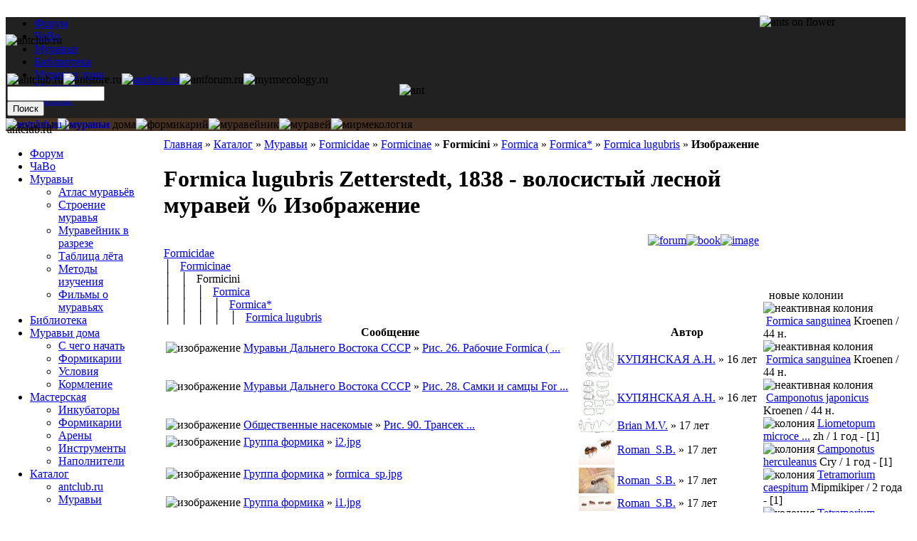

--- FILE ---
content_type: text/html; charset=utf-8
request_url: http://www.antclub.ru/cat/1047/image
body_size: 5913
content:
 
<!DOCTYPE html PUBLIC "-//W3C//DTD XHTML 1.0 Transitional//EN" "http://www.w3.org/TR/xhtml1/DTD/xhtml1-transitional.dtd">
<html xmlns="http://www.w3.org/1999/xhtml" lang="ru" xml:lang="ru">
<head>
<title>Formica lugubris Zetterstedt, 1838 - волосистый лесной муравей % Изображение | antclub.ru | муравьи</title>
  <meta http-equiv="Content-Type" content="text/html; charset=utf-8" />
<meta name="copyright" content="&amp;copy; 2008-2009 antclub.ru" lang="ru" />
<meta name="keywords" content="муравьи дома,формикарий,муравейник,мирмекология,насекомые,экзотические животные" lang="ru" />
<meta name="robots" content="index,follow" lang="ru" />
<link rel="shortcut icon" href="/themes/antclub/favicon.ico" type="image/x-icon" />
<meta name="DC.title" content="Formica lugubris Zetterstedt, 1838 - волосистый лесной муравей % Изображение | antclub.ru | муравьи" lang="ru" />
<link href="http://antclub.ru/rss.xml" title="antclub.ru | муравьи" type="application/rss+xml" rel="alternate" />
  <link type="text/css" rel="stylesheet" media="all" href="/modules/google_cse/google_cse.css?T" />
<link type="text/css" rel="stylesheet" media="all" href="/modules/logintoboggan/logintoboggan.css?T" />
<link type="text/css" rel="stylesheet" media="all" href="/modules/node/node.css?T" />
<link type="text/css" rel="stylesheet" media="all" href="/modules/system/defaults.css?T" />
<link type="text/css" rel="stylesheet" media="all" href="/modules/system/system.css?T" />
<link type="text/css" rel="stylesheet" media="all" href="/modules/system/system-menus.css?T" />
<link type="text/css" rel="stylesheet" media="all" href="/modules/user/user.css?T" />
<link type="text/css" rel="stylesheet" media="all" href="/modules/xlnk/xlnk.css?T" />
<link type="text/css" rel="stylesheet" media="all" href="/themes/antclub/style.css?T" />
<link type="text/css" rel="stylesheet" media="all" href="/themes/antclub/top.css?T" />
  <script type="text/javascript" src="/misc/jquery.js?T"></script>
<script type="text/javascript" src="/misc/drupal.js?T"></script>
<script type="text/javascript" src="/f/languages/ru_53a34d85c47be2df3d3ebd70ea54c4e6.js?T"></script>
<script type="text/javascript" src="/modules/xlnk/xlnk.js?T"></script>
<script type="text/javascript" src="/misc/tableheader.js?T"></script>
<script type="text/javascript">
<!--//--><![CDATA[//><!--
jQuery.extend(Drupal.settings, { "basePath": "/" });
//--><!]]>
</script>
</head>
<body>
<table border="0" cellpadding="0" cellspacing="0" id="content" width="100%">
<tr><td colspan="3"><div class="x1" style="background-color:#212121"><div id="header-region"><ul><li id="primary-link-1" ><a href="/forum">Форум</a></li>
<li id="primary-link-2" ><a href="/faq">ЧаВо</a></li>
<li id="primary-link-3" ><a href="/muravi">Муравьи</a></li>
<li id="primary-link-4" ><a href="/biblioteka">Библиотека</a></li>
<li id="primary-link-5" ><a href="/muravi-doma">Муравьи дома</a></li>
<li id="primary-link-6" ><a href="/masterskaya">Мастерская</a></li>
<li id="primary-link-7" class="current" ><a href="/cat">Каталог</a></li>
</ul></div><div style="z-index: 10;"><img style="z-index: 10;" src="/misc/img/x1bg.png" alt="" border="0" height="48" width="2"/><a href="/" rel="home" title="antclub.ru | муравьи"><img src="/misc/img/logo.png" style="position:absolute" alt="antclub.ru | муравьи" border="0" height="48" width="347"/></a></div></div><div class="x2" style="background-color:#473122;"><div class="inline"><img src="/misc/img/x2logo1.png" alt="муравьи" border="0" height="125" width="115"/><img src="/misc/img/x2logo2.png" alt="муравьи дома" border="0" height="125" width="115"/><img src="/misc/img/x2logo3.png" alt="формикарий" border="0" height="125" width="115"/><img src="/misc/img/x2logo4.png" alt="муравейник" border="0" height="125" width="115"/><img src="/misc/img/x2logo5.png" alt="муравей" border="0" height="125" width="115"/><img src="/misc/img/x2bg.png" alt="мирмекология" border="0" height="125" width="1"/></div></div><img id="xz" class="inline" style="margin-bottom:-205px;z-index:5;position:relative;top:-162px;" src="/misc/img/flower.png" alt="ants on flower" align="right" border="0" height="178" width="205"/></td></tr>
<tr><td id="main" valign="top" height="400" style="padding: 10px 5px 5px 222px;"><div class="breadcrumb"><a href="/" rel="home">Главная</a> » <a href="/cat">Каталог</a> » <a href="/cat/muravi">Муравьи</a> » <a href="/cat/formicidae">Formicidae</a> » <a href="/cat/formicidae/formicinae">Formicinae</a> » <b>Formicini</b> » <a href="/cat/formicidae/formicinae/formicini/formica">Formica</a> » <a href="/cat/formicidae/formicinae/formicini/formica/formica">Formica*</a> » <a href="/cat/formicidae/formicinae/formicini/formica/formica/formica-lugubris">Formica lugubris</a> » <b>Изображение</b></div><h1 class="node-title title">Formica lugubris Zetterstedt, 1838 - волосистый лесной муравей % Изображение</h1><div class="tabs"></div><div class="cat"><div align="right"><a class="xti" href="/cat/1047/forum" title="forum" onmouseover="return true"><img class="xti" src="/misc/_forum.png" width="16" height="16" alt="forum" border="0"/></a><a class="xti" href="/cat/1047/book" title="book" onmouseover="return true"><img class="xti" src="/misc/_book.png" width="16" height="16" alt="book" border="0"/></a><a class="xti" href="/cat/1047/image" title="image" onmouseover="return true"><img class="xti" src="/misc/_image.png" width="16" height="16" alt="image" border="0"/></a></div><div class="cn"><a href="/cat/formicidae">Formicidae</a> </div><div class="cn">│   <a href="/cat/formicidae/formicinae">Formicinae</a> </div><div class="cn">│   │   Formicini </div><div class="cn">│   │   │   <a href="/cat/formicidae/formicinae/formicini/formica">Formica</a> </div><div class="cn">│   │   │   │   <a href="/cat/formicidae/formicinae/formicini/formica/formica">Formica*</a> </div><div class="cn">│   │   │   │   │   <a href="/cat/formicidae/formicinae/formicini/formica/formica/formica-lugubris">Formica lugubris</a> </div><div class="cat_nodes"><table width="100%" class="sticky-enabled">
 <thead><tr><th>Сообщение</th><th width="1">Автор</th> </tr></thead>
<tbody>
 <tr class="odd"><td><img class="xti" src="/misc/_image.png" width="16" height="16" alt="изображение" title="изображение" border="0"/> <a href="/lib/kupyanskaya-a-n/muravi-dalnego-vostoka-sssr" title="Муравьи Дальнего Востока СССР" class="root">Муравьи Дальнего Востока СССР</a> » <a href="/lib/kupyanskaya-a-n/muravi-dalnego-vostoka-sccp/26-rabochie-formica">Рис. 26. Рабочие Formica ( ...</a><img class="" src="http://antclub.ru/f/14748/r26_tn.gif" width="42" height="50" style="float:right"/></td><td nowrap="1" class="author"><a href="/user/kupyanskaya-a-n" class="container">КУПЯНСКАЯ А.Н.</a> » 16 лет</td> </tr>
 <tr class="even"><td><img class="xti" src="/misc/_image.png" width="16" height="16" alt="изображение" title="изображение" border="0"/> <a href="/lib/kupyanskaya-a-n/muravi-dalnego-vostoka-sssr" title="Муравьи Дальнего Востока СССР" class="root">Муравьи Дальнего Востока СССР</a> » <a href="/lib/kupyanskaya-a-n/muravi-dalnego-vostoka-sccp/28-samki-i-samtsy">Рис. 28. Самки и самцы For ...</a><img class="" src="http://antclub.ru/f/14748/r28_tn.gif" width="44" height="50" style="float:right"/></td><td nowrap="1" class="author"><a href="/user/kupyanskaya-a-n" class="container">КУПЯНСКАЯ А.Н.</a> » 16 лет</td> </tr>
 <tr class="odd"><td><img class="xti" src="/misc/_image.png" width="16" height="16" alt="изображение" title="изображение" border="0"/> <a href="/lib/brian-m-v/obshchestvennye-nasekomye" title="Общественные насекомые" class="root">Общественные насекомые</a> » <a href="/lib/brian-m-v/obshchestvennye-nasekomye/90-transek">Рис. 90. Трансек ...</a><img class="" src="http://antclub.ru/f/620/r90_tn.gif" width="50" height="20" style="float:right"/></td><td nowrap="1" class="author"><a href="/user/brian-m-v" class="container">Brian M.V.</a> » 17 лет</td> </tr>
 <tr class="even"><td><img class="xti" src="/misc/_image.png" width="16" height="16" alt="изображение" title="изображение" border="0"/> <a href="/forum/mirmekologiya/opredelenie-vida/formika" title="Группа формика" class="root">Группа формика</a> » <a href="/forum/mirmekologiya/opredelenie-vida/formika/i2-jpg">i2.jpg</a><img class="" src="http://antclub.ru/f/431/i2_tn.jpg" width="50" height="41" style="float:right"/></td><td nowrap="1" class="author"><a href="/user/roman-s-b" class="container">Roman_S.B.</a> » 17 лет</td> </tr>
 <tr class="odd"><td><img class="xti" src="/misc/_image.png" width="16" height="16" alt="изображение" title="изображение" border="0"/> <a href="/forum/mirmekologiya/opredelenie-vida/formika" title="Группа формика" class="root">Группа формика</a> » <a href="/forum/mirmekologiya/opredelenie-vida/formika/formica-sp-jpg">formica_sp.jpg</a><img class="" src="http://antclub.ru/f/431/formica_sp_tn.jpg" width="50" height="36" style="float:right"/></td><td nowrap="1" class="author"><a href="/user/roman-s-b" class="container">Roman_S.B.</a> » 17 лет</td> </tr>
 <tr class="even"><td><img class="xti" src="/misc/_image.png" width="16" height="16" alt="изображение" title="изображение" border="0"/> <a href="/forum/mirmekologiya/opredelenie-vida/formika" title="Группа формика" class="root">Группа формика</a> » <a href="/forum/mirmekologiya/opredelenie-vida/formika/i1-jpg">i1.jpg</a><img class="" src="http://antclub.ru/f/431/i1_tn.jpg" width="50" height="21" style="float:right"/></td><td nowrap="1" class="author"><a href="/user/roman-s-b" class="container">Roman_S.B.</a> » 17 лет</td> </tr>
 <tr class="odd"><td><img class="xti" src="/misc/_image.png" width="16" height="16" alt="изображение" title="изображение" border="0"/> <a href="/forum/mirmekologiya/opredelenie-vida/formika" title="Группа формика" class="root">Группа формика</a> » <a href="/forum/mirmekologiya/opredelenie-vida/formika/i4-jpg">i4.jpg</a><img class="" src="http://antclub.ru/f/431/i4_tn.jpg" width="50" height="28" style="float:right"/></td><td nowrap="1" class="author"><a href="/user/roman-s-b" class="container">Roman_S.B.</a> » 17 лет</td> </tr>
 <tr class="even"><td><img class="xti" src="/misc/_image.png" width="16" height="16" alt="изображение" title="изображение" border="0"/> <a href="/forum/mirmekologiya/opredelenie-vida/formika" title="Группа формика" class="root">Группа формика</a> » <a href="/forum/mirmekologiya/opredelenie-vida/formika/i5-jpg">i5.jpg</a><img class="" src="http://antclub.ru/f/431/i5_tn.jpg" width="50" height="47" style="float:right"/></td><td nowrap="1" class="author"><a href="/user/roman-s-b" class="container">Roman_S.B.</a> » 17 лет</td> </tr>
 <tr class="odd"><td><img class="xti" src="/misc/_image.png" width="16" height="16" alt="изображение" title="изображение" border="0"/> <a href="/forum/mirmekologiya/opredelenie-vida/formika" title="Группа формика" class="root">Группа формика</a> » <a href="/forum/mirmekologiya/opredelenie-vida/formika/i3-jpg">i3.jpg</a><img class="" src="http://antclub.ru/f/431/i3_tn.jpg" width="50" height="48" style="float:right"/></td><td nowrap="1" class="author"><a href="/user/roman-s-b" class="container">Roman_S.B.</a> » 17 лет</td> </tr>
 <tr class="even"><td><img class="xti" src="/misc/_image.png" width="16" height="16" alt="изображение" title="изображение" border="0"/> <a href="/lib/dunaev-e-a/muravi-podmoskovya" title="Муравьи Подмосковья" class="root">Муравьи Подмосковья</a> » <a href="/lib/dunaev-e-a/muravi-podmoskovya/obshchii-vid-sboku-3">Общий вид сбоку  ...</a><img class="" src="http://antclub.ru/f/177/r45_tn.gif" width="41" height="50" style="float:right"/></td><td nowrap="1" class="author"><a href="/user/dunaev-e-a" class="container">ДУНАЕВ Е.А.</a> » 17 лет</td> </tr>
 <tr class="odd"><td><img class="xti" src="/misc/_image.png" width="16" height="16" alt="изображение" title="изображение" border="0"/> <a href="/lib/dlusskii-g-m/muravi-roda-formika" title="Муравьи рода формика" class="root">Муравьи рода формика</a> » <a href="/lib/dlusskii-g-m/muravi-roda-formika/ris-24-bryushko">Рис. 24. Брюшко  ...</a><img class="" src="http://antclub.ru/f/163/r24_tn.gif" width="50" height="31" style="float:right"/></td><td nowrap="1" class="author"><a href="/user/dlusskii-g-m" class="container">ДЛУССКИЙ Г.М.</a> » 17 лет</td> </tr>
 <tr class="even"><td><img class="xti" src="/misc/_image.png" width="16" height="16" alt="изображение" title="изображение" border="0"/> <a href="/lib/dlusskii-g-m/muravi-roda-formika" title="Муравьи рода формика" class="root">Муравьи рода формика</a> » <a href="/lib/dlusskii-g-m/muravi-roda-formika/ris-42-geograf">Рис. 42. Географ ...</a><img class="" src="http://antclub.ru/f/163/r42_tn.gif" width="50" height="21" style="float:right"/></td><td nowrap="1" class="author"><a href="/user/dlusskii-g-m" class="container">ДЛУССКИЙ Г.М.</a> » 17 лет</td> </tr>
 <tr class="odd"><td><img class="xti" src="/misc/_image.png" width="16" height="16" alt="изображение" title="изображение" border="0"/> <a href="/lib/dlusskii-g-m/muravi-roda-formika" title="Муравьи рода формика" class="root">Муравьи рода формика</a> » <a href="/lib/dlusskii-g-m/muravi-roda-formika/ris-23-golova">Рис. 23. Голова  ...</a><img class="" src="http://antclub.ru/f/163/r23_tn.gif" width="42" height="50" style="float:right"/></td><td nowrap="1" class="author"><a href="/user/dlusskii-g-m" class="container">ДЛУССКИЙ Г.М.</a> » 17 лет</td> </tr>
 <tr class="even"><td><img class="xti" src="/misc/_image.png" width="16" height="16" alt="изображение" title="изображение" border="0"/> <a href="/lib/dlusskii-g-m/muravi-roda-formika" title="Муравьи рода формика" class="root">Муравьи рода формика</a> » <a href="/lib/dlusskii-g-m/muravi-roda-formika/ris-40-geograf">Рис. 40. Географ ...</a><img class="" src="http://antclub.ru/f/163/r40_tn.gif" width="50" height="30" style="float:right"/></td><td nowrap="1" class="author"><a href="/user/dlusskii-g-m" class="container">ДЛУССКИЙ Г.М.</a> » 17 лет</td> </tr>
 <tr class="odd"><td><img class="xti" src="/misc/_image.png" width="16" height="16" alt="изображение" title="изображение" border="0"/> <a href="/lib/dlusskii-g-m/muravi-roda-formika" title="Муравьи рода формика" class="root">Муравьи рода формика</a> » <a href="/lib/dlusskii-g-m/muravi-roda-formika/ris-44-geograf">Рис. 44. Географ ...</a><img class="" src="http://antclub.ru/f/163/r44_tn.gif" width="50" height="29" style="float:right"/></td><td nowrap="1" class="author"><a href="/user/dlusskii-g-m" class="container">ДЛУССКИЙ Г.М.</a> » 17 лет</td> </tr>
</tbody>
</table>
</div></div><div class="gr" align="right"><br/><noindex><a rel="nofollow" href="/forum-add/1071?subj=page:cat/1047/image" title="">Сообщить об ошибке</a></noindex></div>
    </td>
    <td id="sidebar-left" width="200" style="position: absolute;left: 2px;top:173px;"><div class="block-block-menu" id="block-menu-menu-antclub">
<table border="0" cellpadding="0" cellspacing="0">
<tr>
<td class="bleft">&#160;</td>
<td class="bleft-img">&#160;</td>
<td class="blocktitle">
antclub.ru</td>
<td class="bright-img">&#160;</td>
<td class="bright">&#160;</td>
</tr></table><div class="blockcontent">
<ul class="menu"><li class="leaf first"><a href="/forum" title="Форум">Форум</a></li>
<li class="leaf"><a href="/faq" title="Часто задаваемые Вопросы">ЧаВо</a></li>
<li class="expanded"><a href="/muravi" title="Муравьи">Муравьи</a><ul class="menu"><li class="leaf first"><a href="/hymenoptera" title="Атлас муравьёв">Атлас муравьёв</a></li>
<li class="collapsed"><a href="/muravi/stroenie-muravya" title="Строение муравья">Строение муравья</a></li>
<li class="leaf"><a href="/muravi/muraveinik-v-razreze" title="Муравейник в разрезе">Муравейник в разрезе</a></li>
<li class="collapsed"><a href="/flight" title="">Таблица лёта</a></li>
<li class="leaf"><a href="/muravi/metody-izucheniya" title="Как изучают жизнь муравьев">Методы изучения</a></li>
<li class="collapsed last"><a href="/muravi/filmy-o-muravyakh" title="Фильмы о муравьях">Фильмы о муравьях</a></li>
</ul></li>
<li class="collapsed"><a href="/biblioteka" title="Библиотека">Библиотека</a></li>
<li class="expanded"><a href="/muravi-doma" title="Муравьи дома">Муравьи дома</a><ul class="menu"><li class="leaf first"><a href="/muravi-doma/s-chego-nachat" title="С чего начать">С чего начать</a></li>
<li class="leaf"><a href="/muravi-doma/formikarii" title="Формикарии">Формикарии</a></li>
<li class="leaf"><a href="/muravi-doma/usloviya" title="Условия содержания">Условия</a></li>
<li class="collapsed last"><a href="/muravi-doma/kormlenie" title="Кормление колоний муравьев">Кормление</a></li>
</ul></li>
<li class="expanded"><a href="/masterskaya" title="Мастерская">Мастерская</a><ul class="menu"><li class="collapsed first"><a href="/masterskaya/inkubatory" title="Инкубаторы">Инкубаторы</a></li>
<li class="collapsed"><a href="/masterskaya/formikarii" title="Основные принципы при создании формикария">Формикарии</a></li>
<li class="collapsed"><a href="/masterskaya/areny" title="Арены">Арены</a></li>
<li class="collapsed"><a href="/masterskaya/instrumenty" title="Инструменты и оборудование">Инструменты</a></li>
<li class="collapsed last"><a href="/masterskaya/napolniteli" title="Наполнители">Наполнители</a></li>
</ul></li>
<li class="expanded last active-trail"><a href="/cat" title="Каталог">Каталог</a><ul class="menu"><li class="leaf first"><a href="/cat/antclub-ru" title="">antclub.ru</a></li>
<li class="leaf last"><a href="/cat/muravi" title="">Муравьи</a></li>
</ul></li>
</ul></div>
</div><div class="block-block-user" id="block-user-1">
<div class="blockcontent">
<ul class="menu"><li class="expanded first"><a href="/tracker" title="">Новое на сайте</a><ul class="menu"><li class="leaf first"><a href="/tracker/forum" title="">Форум</a></li>
<li class="leaf"><a href="/tracker/blog" title="">Блоги</a></li>
<li class="leaf last"><a href="/colony/track" title="">События в колониях</a></li>
</ul></li>
<li class="leaf"><a href="/blog" title="">Блоги</a></li>
<li class="leaf"><a href="/colony" title="">Колонии</a></li>
<li class="leaf"><a href="/user/login" title="">Войти</a></li>
<li class="leaf last"><a href="/user/welcome">Peгиcтpaция</a></li>
</ul></div>
</div><div class="block-block-user" id="block-user-3">
<table border="0" cellpadding="0" cellspacing="0">
<tr>
<td class="bleft">&#160;</td>
<td class="bleft-img">&#160;</td>
<td class="blocktitle">
on-line </td>
<td class="bright-img">&#160;</td>
<td class="bright">&#160;</td>
</tr></table><div class="blockcontent">
<div class="item-list"><ul><li class="first last">гостей: 34</li>
</ul></div></div>
</div><noindex>
<div align="center">
<a href="http://top100.rambler.ru/top100/" rel="nofollow"><img src="http://counter.rambler.ru/top100.cnt?1445858" alt="" width="1" height="1" border="0" /></a>
<a href="http://top100.rambler.ru/top100/" rel="nofollow"><img src="http://top100-images.rambler.ru/top100/w8.gif" alt="Rambler's Top100" width="88" height="31" border="0" /></a></div>

<div align="center"><!--Rating@Mail.ru COUNTEr--><a target="_top" href="http://top.mail.ru/jump?from=1490174" rel="nofollow"><img src="http://dc.cb.b6.a1.top.mail.ru/counter?id=1490174;t=90" border="0" height="18" width="88" alt="Rating@Mail.ru"/></a><!--/COUNTER--></div>
<div align="center">
<!--LiveInternet counter--><script type="text/javascript"><!--
document.write("<img src='http://counter.yadro.ru/hit?t29.6;r"+escape(document.referrer)+((typeof(screen)=="undefined")?"":";s"+screen.width+"*"+screen.height+"*"+(screen.colorDepth?screen.colorDepth:screen.pixelDepth))+";u"+escape(document.URL)+";"+Math.random()+"' alt='' title='LiveInternet' "+"border=0 width=88 height=120>")
//-->
</script><!--/LiveInternet-->
</div>

</noindex>
</td>    <td id="sidebar-right" width="200"><div class="block-block-xcol" id="block-xcol-0">
<table border="0" cellpadding="0" cellspacing="0">
<tr>
<td class="bleft">&#160;</td>
<td class="bleft-img">&#160;</td>
<td class="blocktitle">
новые колонии</td>
<td class="bright-img">&#160;</td>
<td class="bright">&#160;</td>
</tr></table><div class="blockcontent">
<div class="cn" title="Formica sanguinea"><img class="xti" src="/misc/_colony3.png" width="16" height="16" alt="неактивная колония" title="неактивная колония" border="0"/> <a href="/colony/kroenen/formica-sanguinea-0">Formica sanguinea</a>  <span class="nc" title="Kroenen">Kroenen / 44 н.</span></div><div class="cn" title="Formica sanguinea"><img class="xti" src="/misc/_colony3.png" width="16" height="16" alt="неактивная колония" title="неактивная колония" border="0"/> <a href="/colony/kroenen/formica-sanguinea">Formica sanguinea</a>  <span class="nc" title="Kroenen">Kroenen / 44 н.</span></div><div class="cn" title="Camponotus japonicus"><img class="xti" src="/misc/_colony3.png" width="16" height="16" alt="неактивная колония" title="неактивная колония" border="0"/> <a href="/colony/kroenen/camponotus-japonicus">Camponotus japonicus</a>  <span class="nc" title="Kroenen">Kroenen / 44 н.</span></div><div class="cn" title="Liometopum microcephalum"><img class="xti" src="/misc/_colony.png" width="16" height="16" alt="колония" title="колония" border="0"/> <a href="/colony/zh/liometopum-microcephalum">Liometopum microce ...</a>  <span class="nc" title="zh">zh / 1 год - [1]</span></div><div class="cn" title="Camponotus herculeanus"><img class="xti" src="/misc/_colony.png" width="16" height="16" alt="колония" title="колония" border="0"/> <a href="/colony/cry/camponotus-herculeanus-0">Camponotus herculeanus</a>  <span class="nc" title="Cry">Cry / 1 год - [1]</span></div><div class="cn" title="Tetramorium caespitum"><img class="xti" src="/misc/_colony.png" width="16" height="16" alt="колония" title="колония" border="0"/> <a href="/colony/mipmikiper/tetramorium-caespitum-4">Tetramorium caespitum</a>  <span class="nc" title="Mipmikiper">Mipmikiper / 2 года - [1]</span></div><div class="cn" title="Tetramorium caespitum"><img class="xti" src="/misc/_colony.png" width="16" height="16" alt="колония" title="колония" border="0"/> <a href="/colony/mipmikiper/tetramorium-caespitum-3">Tetramorium caespitum</a>  <span class="nc" title="Mipmikiper">Mipmikiper / 2 года - [1]</span></div><div class="cn" title="Messor barbarus"><img class="xti" src="/misc/_colony3.png" width="16" height="16" alt="неактивная колония" title="неактивная колония" border="0"/> <a href="/colony/lada102/messor-barbarus">Messor barbarus</a>  <span class="nc" title="Lada102">Lada102 / 2 года</span></div><div class="cn" title="Camponotus turkestanus"><img class="xti" src="/misc/_colony.png" width="16" height="16" alt="колония" title="колония" border="0"/> <a href="/colony/bluhn-vc/camponotus-turkestanus">Camponotus turkestanus</a>  <span class="nc" title="Bluhn VC">Bluhn VC / 3 года - [1]</span></div><div class="cn" title="Genus: Camponotus"><img class="xti" src="/misc/_colony.png" width="16" height="16" alt="колония" title="колония" border="0"/> <a href="/colony/bluhn-vc/camponotus">Camponotus</a>  <span class="nc" title="Bluhn VC">Bluhn VC / 3 года - [2]</span></div></div>
</div></td>  </tr>
  <tr id="footer" height="25">
    <td id="footer-msg" ><div id="primary" align="center"><ul class="links"><li class="menu-232 first"><a href="/forum" title="Форум">Форум</a></li>
<li class="menu-297"><a href="/faq" title="Часто задаваемые Вопросы">ЧаВо</a></li>
<li class="menu-1561"><a href="/muravi" title="Муравьи">Муравьи</a></li>
<li class="menu-1573"><a href="/biblioteka" title="Библиотека">Библиотека</a></li>
<li class="menu-1512"><a href="/muravi-doma" title="Муравьи дома">Муравьи дома</a></li>
<li class="menu-1517"><a href="/masterskaya" title="Мастерская">Мастерская</a></li>
<li class="menu-219 active-trail last"><a href="/cat" title="Каталог">Каталог</a></li>
</ul></div></td>    <td id="copyright" width="200" colspan="2"><a href="/copyright" title="" onmouseover="return true">Copyright</a> &copy; antclub.ru, 2008-2016.</td>
</tr>

</table>
<script type="text/javascript" src="/modules/google_cse/google_cse.js?T"></script>
<script type="text/javascript">
<!--//--><![CDATA[//><!--
jQuery.extend(Drupal.settings, { "googleCSE": { "language": "ru" } });
//--><!]]>
</script>
<div class="x4" style=""><img src="/misc/img/antclubbg.png" alt="antclub.ru" name="x0" class="inline" id="x0" style="z-index: 4; position: absolute; top: 48px; width: 100%;" border="0" height="125" hspace="0" vspace="0" width="788"/><div class="inline" style="z-index: 6; position: absolute; left: 10px; top: 103px; height: 10px;"><img id="x1" src="/misc/img/antclub.png" alt="antclub.ru" border="0" height="60" hspace="0" vspace="0" width="60"/><img id="x2" src="/misc/img/antstore.png" alt="antstore.ru" border="0" height="60" hspace="0" vspace="0" width="60"/><a href="http://www.antfarm.ru/" target="_blank" title="Домашний муравейник"><img id="x3" src="/misc/img/antfarm.png" alt="antfarm.ru" border="0" height="60" hspace="0" vspace="0" width="60"/></a><img id="x4" src="/misc/img/antforum.png" alt="antforum.ru" border="0" height="60" hspace="0" vspace="0" width="60"/><img id="x5" src="/misc/img/myrmecology.png" alt="myrmecology.ru" border="0" height="60" hspace="0" vspace="0" width="60"/><img id="xx" class="inline" style="z-index: 4; position: relative; left: 100px; top: 15px;" src="/misc/img/logoant.png" alt="ant" border="0" height="63" hspace="0" vspace="0" width="101"/><img style="z-index:1; position:relative;left:143px;top:29px;" src="/misc/img/x3logoaddd.png" alt="" border="0" height="22" hspace="0" vspace="0" width="22"/><div class="block-block-google_cse" id="block-google_cse-0">
<div class="blockcontent">
<form action="/search/google"  accept-charset="UTF-8" method="get" id="google-cse-searchbox-form">
<div><input type="hidden" name="cx" id="edit-cx" value="013085864773614751364:wh1mlyff66e"  />
<input type="hidden" name="cof" id="edit-cof" value="FORID:9"  />
<div class="form-item" id="edit-query-wrapper">
 <input type="text" maxlength="128" name="query" id="edit-query" size="15" value="" title="Введите слова, которые вы хотите искать." class="form-text" />
</div>
<input type="submit" name="op" id="edit-sa" value="Поиск"  class="form-submit" />
<input type="hidden" name="hl" id="edit-hl" value="ru"  />
<input type="hidden" name="ie" id="edit-ie" value="utf-8"  />
<input type="hidden" name="oe" id="edit-oe" value="utf-8"  />
<input type="hidden" name="safe" id="edit-safe" value="medium"  />
<input type="hidden" name="form_build_id" id="form-ce407a5041fb14ce5ca95304ac8037e1" value="form-ce407a5041fb14ce5ca95304ac8037e1"  />
<input type="hidden" name="form_id" id="edit-google-cse-searchbox-form" value="google_cse_searchbox_form"  />

</div></form>
</div>
</div></div></div><img src="/misc/img/a.gif" alt="" border="0" height="1" hspace="0" vspace="0" width="776"/>
<!--[if lte IE 6]>
<script>
document.getElementById('x0').src = '/misc/img/a.gif';
document.getElementById('x1').src = '/misc/img/antclub.gif';
document.getElementById('x2').src = '/misc/img/antstore.gif';
document.getElementById('x3').src = '/misc/img/antfarm.gif';
document.getElementById('x4').src = '/misc/img/antforum.gif';
document.getElementById('x5').src = '/misc/img/myrmecology.gif';
document.getElementById('xx').src = '/misc/img/logoant.gif';
document.getElementById('xz').src = '/misc/img/flower.gif';
</script>
<![endif]-->
<img src="/misc/_.gif" width="1" height="300" alt=""/>
</body>
</html>
